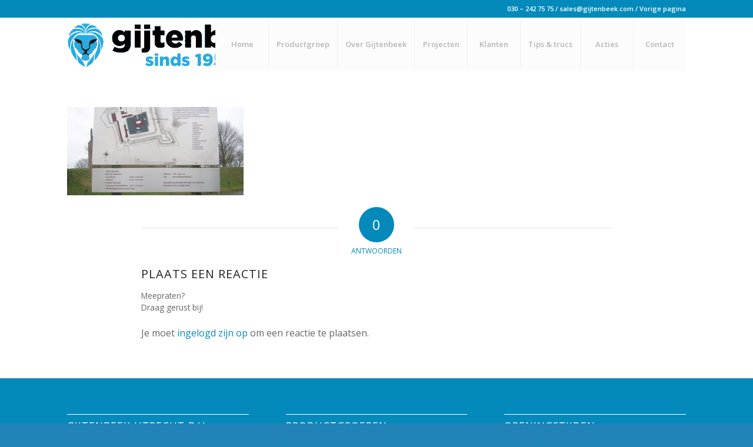

--- FILE ---
content_type: text/css
request_url: https://www.gijtenbeek.nl/wp-content/themes/enfold-child/style.css?ver=1.0.0
body_size: 464
content:
/*
Theme Name: Enfold Child theme
Description: Enfold Child theme
Version: 1.0.0
Template: enfold
Text Domain: enfold-child
Author: Kriesi
Author URI: https://kriesi.at
License: Themeforest Split Licence
License URI: -
Theme URI: www.kriesi.at/themes/enfold/
*/

.one-half,
.one-third {
    position: relative;
    margin-right: 4%;
    float: left;
        margin-bottom: 20px;
 
}
 
.one-half { width: 48%; }
.one-third { width: 30.66%; }
 
.last {
    margin-right: 0 !important;
    clear: right;
}
 
@media only screen and (max-width: 767px) {
    .one-half, .one-third {
        width: 100%;
        margin-right: 0;
    }
}

--- FILE ---
content_type: text/plain
request_url: https://www.google-analytics.com/j/collect?v=1&_v=j102&a=1049547000&t=pageview&_s=1&dl=https%3A%2F%2Fwww.gijtenbeek.nl%2Fgraveren%2Fgraveren-4-rvs-graveren-inkleuren%2F&ul=en-us%40posix&dt=graveren%20(4)%20RVS%20graveren%20inkleuren%20-%20Gijtenbeek&sr=1280x720&vp=1280x720&_u=YEBAAAABAAAAAC~&jid=885473502&gjid=1805039299&cid=799798920.1769176818&tid=UA-51650324-1&_gid=1829978579.1769176818&_r=1&_slc=1&gtm=45He61m0n81NZMVP8Xv832422769za200zd832422769&gcd=13l3l3l3l1l1&dma=0&tag_exp=103116026~103200004~104527906~104528501~104684208~104684211~105391252~115938466~115938468~116682875~117041588~117042505~117223559&z=1103320856
body_size: -450
content:
2,cG-J2VKFH409S